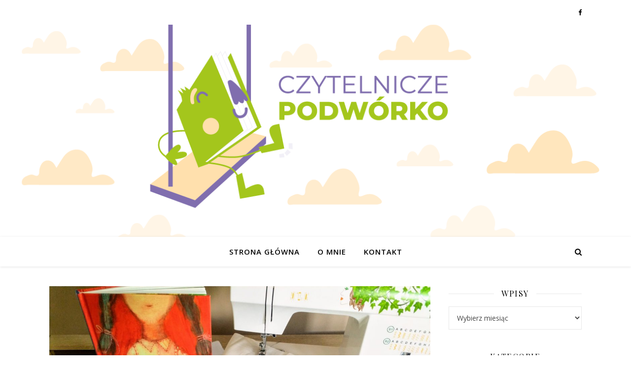

--- FILE ---
content_type: text/html; charset=UTF-8
request_url: https://czytelniczepodworko.pl/tag/imigrant/
body_size: 13068
content:
<!DOCTYPE html>
<html lang="pl-PL">
<head>
	<meta charset="UTF-8">
	<meta name="viewport" content="width=device-width, initial-scale=1.0" />
	<link rel="profile" href="https://gmpg.org/xfn/11">

<meta name='robots' content='index, follow, max-image-preview:large, max-snippet:-1, max-video-preview:-1' />
	<style>img:is([sizes="auto" i], [sizes^="auto," i]) { contain-intrinsic-size: 3000px 1500px }</style>
	
	<!-- This site is optimized with the Yoast SEO plugin v24.4 - https://yoast.com/wordpress/plugins/seo/ -->
	<title>imigrant &#8211; Czytelnicze Podwórko</title>
	<link rel="canonical" href="https://czytelniczepodworko.pl/tag/imigrant/" />
	<meta property="og:locale" content="pl_PL" />
	<meta property="og:type" content="article" />
	<meta property="og:title" content="imigrant &#8211; Czytelnicze Podwórko" />
	<meta property="og:url" content="https://czytelniczepodworko.pl/tag/imigrant/" />
	<meta property="og:site_name" content="Czytelnicze Podwórko" />
	<meta name="twitter:card" content="summary_large_image" />
	<script type="application/ld+json" class="yoast-schema-graph">{"@context":"https://schema.org","@graph":[{"@type":"CollectionPage","@id":"https://czytelniczepodworko.pl/tag/imigrant/","url":"https://czytelniczepodworko.pl/tag/imigrant/","name":"imigrant &#8211; Czytelnicze Podwórko","isPartOf":{"@id":"https://czytelniczepodworko.pl/#website"},"primaryImageOfPage":{"@id":"https://czytelniczepodworko.pl/tag/imigrant/#primaryimage"},"image":{"@id":"https://czytelniczepodworko.pl/tag/imigrant/#primaryimage"},"thumbnailUrl":"https://czytelniczepodworko.pl/wp-content/uploads/2021/07/aliaszka-1.jpg","breadcrumb":{"@id":"https://czytelniczepodworko.pl/tag/imigrant/#breadcrumb"},"inLanguage":"pl-PL"},{"@type":"ImageObject","inLanguage":"pl-PL","@id":"https://czytelniczepodworko.pl/tag/imigrant/#primaryimage","url":"https://czytelniczepodworko.pl/wp-content/uploads/2021/07/aliaszka-1.jpg","contentUrl":"https://czytelniczepodworko.pl/wp-content/uploads/2021/07/aliaszka-1.jpg","width":2560,"height":1920,"caption":"Aliaszka"},{"@type":"BreadcrumbList","@id":"https://czytelniczepodworko.pl/tag/imigrant/#breadcrumb","itemListElement":[{"@type":"ListItem","position":1,"name":"Strona główna","item":"https://czytelniczepodworko.pl/"},{"@type":"ListItem","position":2,"name":"imigrant"}]},{"@type":"WebSite","@id":"https://czytelniczepodworko.pl/#website","url":"https://czytelniczepodworko.pl/","name":"Czytelnicze Podwórko","description":"","potentialAction":[{"@type":"SearchAction","target":{"@type":"EntryPoint","urlTemplate":"https://czytelniczepodworko.pl/?s={search_term_string}"},"query-input":{"@type":"PropertyValueSpecification","valueRequired":true,"valueName":"search_term_string"}}],"inLanguage":"pl-PL"}]}</script>
	<!-- / Yoast SEO plugin. -->


<link rel='dns-prefetch' href='//fonts.googleapis.com' />
<link rel='dns-prefetch' href='//www.googletagmanager.com' />
<link rel="alternate" type="application/rss+xml" title="Czytelnicze Podwórko &raquo; Kanał z wpisami" href="https://czytelniczepodworko.pl/feed/" />
<link rel="alternate" type="application/rss+xml" title="Czytelnicze Podwórko &raquo; Kanał z komentarzami" href="https://czytelniczepodworko.pl/comments/feed/" />
<link rel="alternate" type="application/rss+xml" title="Czytelnicze Podwórko &raquo; Kanał z wpisami otagowanymi jako imigrant" href="https://czytelniczepodworko.pl/tag/imigrant/feed/" />
<script type="text/javascript">
/* <![CDATA[ */
window._wpemojiSettings = {"baseUrl":"https:\/\/s.w.org\/images\/core\/emoji\/15.0.3\/72x72\/","ext":".png","svgUrl":"https:\/\/s.w.org\/images\/core\/emoji\/15.0.3\/svg\/","svgExt":".svg","source":{"concatemoji":"https:\/\/czytelniczepodworko.pl\/wp-includes\/js\/wp-emoji-release.min.js?ver=6.7.4"}};
/*! This file is auto-generated */
!function(i,n){var o,s,e;function c(e){try{var t={supportTests:e,timestamp:(new Date).valueOf()};sessionStorage.setItem(o,JSON.stringify(t))}catch(e){}}function p(e,t,n){e.clearRect(0,0,e.canvas.width,e.canvas.height),e.fillText(t,0,0);var t=new Uint32Array(e.getImageData(0,0,e.canvas.width,e.canvas.height).data),r=(e.clearRect(0,0,e.canvas.width,e.canvas.height),e.fillText(n,0,0),new Uint32Array(e.getImageData(0,0,e.canvas.width,e.canvas.height).data));return t.every(function(e,t){return e===r[t]})}function u(e,t,n){switch(t){case"flag":return n(e,"\ud83c\udff3\ufe0f\u200d\u26a7\ufe0f","\ud83c\udff3\ufe0f\u200b\u26a7\ufe0f")?!1:!n(e,"\ud83c\uddfa\ud83c\uddf3","\ud83c\uddfa\u200b\ud83c\uddf3")&&!n(e,"\ud83c\udff4\udb40\udc67\udb40\udc62\udb40\udc65\udb40\udc6e\udb40\udc67\udb40\udc7f","\ud83c\udff4\u200b\udb40\udc67\u200b\udb40\udc62\u200b\udb40\udc65\u200b\udb40\udc6e\u200b\udb40\udc67\u200b\udb40\udc7f");case"emoji":return!n(e,"\ud83d\udc26\u200d\u2b1b","\ud83d\udc26\u200b\u2b1b")}return!1}function f(e,t,n){var r="undefined"!=typeof WorkerGlobalScope&&self instanceof WorkerGlobalScope?new OffscreenCanvas(300,150):i.createElement("canvas"),a=r.getContext("2d",{willReadFrequently:!0}),o=(a.textBaseline="top",a.font="600 32px Arial",{});return e.forEach(function(e){o[e]=t(a,e,n)}),o}function t(e){var t=i.createElement("script");t.src=e,t.defer=!0,i.head.appendChild(t)}"undefined"!=typeof Promise&&(o="wpEmojiSettingsSupports",s=["flag","emoji"],n.supports={everything:!0,everythingExceptFlag:!0},e=new Promise(function(e){i.addEventListener("DOMContentLoaded",e,{once:!0})}),new Promise(function(t){var n=function(){try{var e=JSON.parse(sessionStorage.getItem(o));if("object"==typeof e&&"number"==typeof e.timestamp&&(new Date).valueOf()<e.timestamp+604800&&"object"==typeof e.supportTests)return e.supportTests}catch(e){}return null}();if(!n){if("undefined"!=typeof Worker&&"undefined"!=typeof OffscreenCanvas&&"undefined"!=typeof URL&&URL.createObjectURL&&"undefined"!=typeof Blob)try{var e="postMessage("+f.toString()+"("+[JSON.stringify(s),u.toString(),p.toString()].join(",")+"));",r=new Blob([e],{type:"text/javascript"}),a=new Worker(URL.createObjectURL(r),{name:"wpTestEmojiSupports"});return void(a.onmessage=function(e){c(n=e.data),a.terminate(),t(n)})}catch(e){}c(n=f(s,u,p))}t(n)}).then(function(e){for(var t in e)n.supports[t]=e[t],n.supports.everything=n.supports.everything&&n.supports[t],"flag"!==t&&(n.supports.everythingExceptFlag=n.supports.everythingExceptFlag&&n.supports[t]);n.supports.everythingExceptFlag=n.supports.everythingExceptFlag&&!n.supports.flag,n.DOMReady=!1,n.readyCallback=function(){n.DOMReady=!0}}).then(function(){return e}).then(function(){var e;n.supports.everything||(n.readyCallback(),(e=n.source||{}).concatemoji?t(e.concatemoji):e.wpemoji&&e.twemoji&&(t(e.twemoji),t(e.wpemoji)))}))}((window,document),window._wpemojiSettings);
/* ]]> */
</script>
<style id='wp-emoji-styles-inline-css' type='text/css'>

	img.wp-smiley, img.emoji {
		display: inline !important;
		border: none !important;
		box-shadow: none !important;
		height: 1em !important;
		width: 1em !important;
		margin: 0 0.07em !important;
		vertical-align: -0.1em !important;
		background: none !important;
		padding: 0 !important;
	}
</style>
<link rel='stylesheet' id='wp-block-library-css' href='https://czytelniczepodworko.pl/wp-includes/css/dist/block-library/style.min.css?ver=6.7.4' type='text/css' media='all' />
<style id='classic-theme-styles-inline-css' type='text/css'>
/*! This file is auto-generated */
.wp-block-button__link{color:#fff;background-color:#32373c;border-radius:9999px;box-shadow:none;text-decoration:none;padding:calc(.667em + 2px) calc(1.333em + 2px);font-size:1.125em}.wp-block-file__button{background:#32373c;color:#fff;text-decoration:none}
</style>
<style id='global-styles-inline-css' type='text/css'>
:root{--wp--preset--aspect-ratio--square: 1;--wp--preset--aspect-ratio--4-3: 4/3;--wp--preset--aspect-ratio--3-4: 3/4;--wp--preset--aspect-ratio--3-2: 3/2;--wp--preset--aspect-ratio--2-3: 2/3;--wp--preset--aspect-ratio--16-9: 16/9;--wp--preset--aspect-ratio--9-16: 9/16;--wp--preset--color--black: #000000;--wp--preset--color--cyan-bluish-gray: #abb8c3;--wp--preset--color--white: #ffffff;--wp--preset--color--pale-pink: #f78da7;--wp--preset--color--vivid-red: #cf2e2e;--wp--preset--color--luminous-vivid-orange: #ff6900;--wp--preset--color--luminous-vivid-amber: #fcb900;--wp--preset--color--light-green-cyan: #7bdcb5;--wp--preset--color--vivid-green-cyan: #00d084;--wp--preset--color--pale-cyan-blue: #8ed1fc;--wp--preset--color--vivid-cyan-blue: #0693e3;--wp--preset--color--vivid-purple: #9b51e0;--wp--preset--gradient--vivid-cyan-blue-to-vivid-purple: linear-gradient(135deg,rgba(6,147,227,1) 0%,rgb(155,81,224) 100%);--wp--preset--gradient--light-green-cyan-to-vivid-green-cyan: linear-gradient(135deg,rgb(122,220,180) 0%,rgb(0,208,130) 100%);--wp--preset--gradient--luminous-vivid-amber-to-luminous-vivid-orange: linear-gradient(135deg,rgba(252,185,0,1) 0%,rgba(255,105,0,1) 100%);--wp--preset--gradient--luminous-vivid-orange-to-vivid-red: linear-gradient(135deg,rgba(255,105,0,1) 0%,rgb(207,46,46) 100%);--wp--preset--gradient--very-light-gray-to-cyan-bluish-gray: linear-gradient(135deg,rgb(238,238,238) 0%,rgb(169,184,195) 100%);--wp--preset--gradient--cool-to-warm-spectrum: linear-gradient(135deg,rgb(74,234,220) 0%,rgb(151,120,209) 20%,rgb(207,42,186) 40%,rgb(238,44,130) 60%,rgb(251,105,98) 80%,rgb(254,248,76) 100%);--wp--preset--gradient--blush-light-purple: linear-gradient(135deg,rgb(255,206,236) 0%,rgb(152,150,240) 100%);--wp--preset--gradient--blush-bordeaux: linear-gradient(135deg,rgb(254,205,165) 0%,rgb(254,45,45) 50%,rgb(107,0,62) 100%);--wp--preset--gradient--luminous-dusk: linear-gradient(135deg,rgb(255,203,112) 0%,rgb(199,81,192) 50%,rgb(65,88,208) 100%);--wp--preset--gradient--pale-ocean: linear-gradient(135deg,rgb(255,245,203) 0%,rgb(182,227,212) 50%,rgb(51,167,181) 100%);--wp--preset--gradient--electric-grass: linear-gradient(135deg,rgb(202,248,128) 0%,rgb(113,206,126) 100%);--wp--preset--gradient--midnight: linear-gradient(135deg,rgb(2,3,129) 0%,rgb(40,116,252) 100%);--wp--preset--font-size--small: 13px;--wp--preset--font-size--medium: 20px;--wp--preset--font-size--large: 36px;--wp--preset--font-size--x-large: 42px;--wp--preset--spacing--20: 0.44rem;--wp--preset--spacing--30: 0.67rem;--wp--preset--spacing--40: 1rem;--wp--preset--spacing--50: 1.5rem;--wp--preset--spacing--60: 2.25rem;--wp--preset--spacing--70: 3.38rem;--wp--preset--spacing--80: 5.06rem;--wp--preset--shadow--natural: 6px 6px 9px rgba(0, 0, 0, 0.2);--wp--preset--shadow--deep: 12px 12px 50px rgba(0, 0, 0, 0.4);--wp--preset--shadow--sharp: 6px 6px 0px rgba(0, 0, 0, 0.2);--wp--preset--shadow--outlined: 6px 6px 0px -3px rgba(255, 255, 255, 1), 6px 6px rgba(0, 0, 0, 1);--wp--preset--shadow--crisp: 6px 6px 0px rgba(0, 0, 0, 1);}:where(.is-layout-flex){gap: 0.5em;}:where(.is-layout-grid){gap: 0.5em;}body .is-layout-flex{display: flex;}.is-layout-flex{flex-wrap: wrap;align-items: center;}.is-layout-flex > :is(*, div){margin: 0;}body .is-layout-grid{display: grid;}.is-layout-grid > :is(*, div){margin: 0;}:where(.wp-block-columns.is-layout-flex){gap: 2em;}:where(.wp-block-columns.is-layout-grid){gap: 2em;}:where(.wp-block-post-template.is-layout-flex){gap: 1.25em;}:where(.wp-block-post-template.is-layout-grid){gap: 1.25em;}.has-black-color{color: var(--wp--preset--color--black) !important;}.has-cyan-bluish-gray-color{color: var(--wp--preset--color--cyan-bluish-gray) !important;}.has-white-color{color: var(--wp--preset--color--white) !important;}.has-pale-pink-color{color: var(--wp--preset--color--pale-pink) !important;}.has-vivid-red-color{color: var(--wp--preset--color--vivid-red) !important;}.has-luminous-vivid-orange-color{color: var(--wp--preset--color--luminous-vivid-orange) !important;}.has-luminous-vivid-amber-color{color: var(--wp--preset--color--luminous-vivid-amber) !important;}.has-light-green-cyan-color{color: var(--wp--preset--color--light-green-cyan) !important;}.has-vivid-green-cyan-color{color: var(--wp--preset--color--vivid-green-cyan) !important;}.has-pale-cyan-blue-color{color: var(--wp--preset--color--pale-cyan-blue) !important;}.has-vivid-cyan-blue-color{color: var(--wp--preset--color--vivid-cyan-blue) !important;}.has-vivid-purple-color{color: var(--wp--preset--color--vivid-purple) !important;}.has-black-background-color{background-color: var(--wp--preset--color--black) !important;}.has-cyan-bluish-gray-background-color{background-color: var(--wp--preset--color--cyan-bluish-gray) !important;}.has-white-background-color{background-color: var(--wp--preset--color--white) !important;}.has-pale-pink-background-color{background-color: var(--wp--preset--color--pale-pink) !important;}.has-vivid-red-background-color{background-color: var(--wp--preset--color--vivid-red) !important;}.has-luminous-vivid-orange-background-color{background-color: var(--wp--preset--color--luminous-vivid-orange) !important;}.has-luminous-vivid-amber-background-color{background-color: var(--wp--preset--color--luminous-vivid-amber) !important;}.has-light-green-cyan-background-color{background-color: var(--wp--preset--color--light-green-cyan) !important;}.has-vivid-green-cyan-background-color{background-color: var(--wp--preset--color--vivid-green-cyan) !important;}.has-pale-cyan-blue-background-color{background-color: var(--wp--preset--color--pale-cyan-blue) !important;}.has-vivid-cyan-blue-background-color{background-color: var(--wp--preset--color--vivid-cyan-blue) !important;}.has-vivid-purple-background-color{background-color: var(--wp--preset--color--vivid-purple) !important;}.has-black-border-color{border-color: var(--wp--preset--color--black) !important;}.has-cyan-bluish-gray-border-color{border-color: var(--wp--preset--color--cyan-bluish-gray) !important;}.has-white-border-color{border-color: var(--wp--preset--color--white) !important;}.has-pale-pink-border-color{border-color: var(--wp--preset--color--pale-pink) !important;}.has-vivid-red-border-color{border-color: var(--wp--preset--color--vivid-red) !important;}.has-luminous-vivid-orange-border-color{border-color: var(--wp--preset--color--luminous-vivid-orange) !important;}.has-luminous-vivid-amber-border-color{border-color: var(--wp--preset--color--luminous-vivid-amber) !important;}.has-light-green-cyan-border-color{border-color: var(--wp--preset--color--light-green-cyan) !important;}.has-vivid-green-cyan-border-color{border-color: var(--wp--preset--color--vivid-green-cyan) !important;}.has-pale-cyan-blue-border-color{border-color: var(--wp--preset--color--pale-cyan-blue) !important;}.has-vivid-cyan-blue-border-color{border-color: var(--wp--preset--color--vivid-cyan-blue) !important;}.has-vivid-purple-border-color{border-color: var(--wp--preset--color--vivid-purple) !important;}.has-vivid-cyan-blue-to-vivid-purple-gradient-background{background: var(--wp--preset--gradient--vivid-cyan-blue-to-vivid-purple) !important;}.has-light-green-cyan-to-vivid-green-cyan-gradient-background{background: var(--wp--preset--gradient--light-green-cyan-to-vivid-green-cyan) !important;}.has-luminous-vivid-amber-to-luminous-vivid-orange-gradient-background{background: var(--wp--preset--gradient--luminous-vivid-amber-to-luminous-vivid-orange) !important;}.has-luminous-vivid-orange-to-vivid-red-gradient-background{background: var(--wp--preset--gradient--luminous-vivid-orange-to-vivid-red) !important;}.has-very-light-gray-to-cyan-bluish-gray-gradient-background{background: var(--wp--preset--gradient--very-light-gray-to-cyan-bluish-gray) !important;}.has-cool-to-warm-spectrum-gradient-background{background: var(--wp--preset--gradient--cool-to-warm-spectrum) !important;}.has-blush-light-purple-gradient-background{background: var(--wp--preset--gradient--blush-light-purple) !important;}.has-blush-bordeaux-gradient-background{background: var(--wp--preset--gradient--blush-bordeaux) !important;}.has-luminous-dusk-gradient-background{background: var(--wp--preset--gradient--luminous-dusk) !important;}.has-pale-ocean-gradient-background{background: var(--wp--preset--gradient--pale-ocean) !important;}.has-electric-grass-gradient-background{background: var(--wp--preset--gradient--electric-grass) !important;}.has-midnight-gradient-background{background: var(--wp--preset--gradient--midnight) !important;}.has-small-font-size{font-size: var(--wp--preset--font-size--small) !important;}.has-medium-font-size{font-size: var(--wp--preset--font-size--medium) !important;}.has-large-font-size{font-size: var(--wp--preset--font-size--large) !important;}.has-x-large-font-size{font-size: var(--wp--preset--font-size--x-large) !important;}
:where(.wp-block-post-template.is-layout-flex){gap: 1.25em;}:where(.wp-block-post-template.is-layout-grid){gap: 1.25em;}
:where(.wp-block-columns.is-layout-flex){gap: 2em;}:where(.wp-block-columns.is-layout-grid){gap: 2em;}
:root :where(.wp-block-pullquote){font-size: 1.5em;line-height: 1.6;}
</style>
<link rel='stylesheet' id='ashe-style-css' href='https://czytelniczepodworko.pl/wp-content/themes/ashe/style.css?ver=1.8.2' type='text/css' media='all' />
<link rel='stylesheet' id='fontawesome-css' href='https://czytelniczepodworko.pl/wp-content/themes/ashe/assets/css/font-awesome.css?ver=6.7.4' type='text/css' media='all' />
<link rel='stylesheet' id='fontello-css' href='https://czytelniczepodworko.pl/wp-content/themes/ashe/assets/css/fontello.css?ver=6.7.4' type='text/css' media='all' />
<link rel='stylesheet' id='slick-css' href='https://czytelniczepodworko.pl/wp-content/themes/ashe/assets/css/slick.css?ver=6.7.4' type='text/css' media='all' />
<link rel='stylesheet' id='scrollbar-css' href='https://czytelniczepodworko.pl/wp-content/themes/ashe/assets/css/perfect-scrollbar.css?ver=6.7.4' type='text/css' media='all' />
<link rel='stylesheet' id='ashe-responsive-css' href='https://czytelniczepodworko.pl/wp-content/themes/ashe/assets/css/responsive.css?ver=1.8.2' type='text/css' media='all' />
<link rel='stylesheet' id='ashe-playfair-font-css' href='//fonts.googleapis.com/css?family=Playfair+Display%3A400%2C700&#038;ver=1.0.0' type='text/css' media='all' />
<link rel='stylesheet' id='ashe-opensans-font-css' href='//fonts.googleapis.com/css?family=Open+Sans%3A400italic%2C400%2C600italic%2C600%2C700italic%2C700&#038;ver=1.0.0' type='text/css' media='all' />
<link rel='stylesheet' id='ashe-rokkitt-font-css' href='//fonts.googleapis.com/css?family=Rokkitt&#038;ver=1.0.0' type='text/css' media='all' />
<script type="text/javascript" src="https://czytelniczepodworko.pl/wp-includes/js/jquery/jquery.min.js?ver=3.7.1" id="jquery-core-js"></script>
<script type="text/javascript" src="https://czytelniczepodworko.pl/wp-includes/js/jquery/jquery-migrate.min.js?ver=3.4.1" id="jquery-migrate-js"></script>
<link rel="https://api.w.org/" href="https://czytelniczepodworko.pl/wp-json/" /><link rel="alternate" title="JSON" type="application/json" href="https://czytelniczepodworko.pl/wp-json/wp/v2/tags/2266" /><link rel="EditURI" type="application/rsd+xml" title="RSD" href="https://czytelniczepodworko.pl/xmlrpc.php?rsd" />
<meta name="generator" content="WordPress 6.7.4" />
<meta name="generator" content="Site Kit by Google 1.146.0" />		<script>
			document.documentElement.className = document.documentElement.className.replace('no-js', 'js');
		</script>
				<style>
			.no-js img.lazyload {
				display: none;
			}

			figure.wp-block-image img.lazyloading {
				min-width: 150px;
			}

						.lazyload, .lazyloading {
				opacity: 0;
			}

			.lazyloaded {
				opacity: 1;
				transition: opacity 400ms;
				transition-delay: 0ms;
			}

					</style>
		<style id="ashe_dynamic_css">body {background-color: #ffffff;}#top-bar {background-color: #ffffff;}#top-bar a {color: #000000;}#top-bar a:hover,#top-bar li.current-menu-item > a,#top-bar li.current-menu-ancestor > a,#top-bar .sub-menu li.current-menu-item > a,#top-bar .sub-menu li.current-menu-ancestor> a {color: #ca9b52;}#top-menu .sub-menu,#top-menu .sub-menu a {background-color: #ffffff;border-color: rgba(0,0,0, 0.05);}@media screen and ( max-width: 979px ) {.top-bar-socials {float: none !important;}.top-bar-socials a {line-height: 40px !important;}}.header-logo a,.site-description {color: #111111;}.entry-header {background-color: #ffffff;}#main-nav {background-color: #ffffff;box-shadow: 0px 1px 5px rgba(0,0,0, 0.1);}#featured-links h6 {background-color: rgba(255,255,255, 0.85);color: #000000;}#main-nav a,#main-nav i,#main-nav #s {color: #000000;}.main-nav-sidebar span,.sidebar-alt-close-btn span {background-color: #000000;}#main-nav a:hover,#main-nav i:hover,#main-nav li.current-menu-item > a,#main-nav li.current-menu-ancestor > a,#main-nav .sub-menu li.current-menu-item > a,#main-nav .sub-menu li.current-menu-ancestor> a {color: #ca9b52;}.main-nav-sidebar:hover span {background-color: #ca9b52;}#main-menu .sub-menu,#main-menu .sub-menu a {background-color: #ffffff;border-color: rgba(0,0,0, 0.05);}#main-nav #s {background-color: #ffffff;}#main-nav #s::-webkit-input-placeholder { /* Chrome/Opera/Safari */color: rgba(0,0,0, 0.7);}#main-nav #s::-moz-placeholder { /* Firefox 19+ */color: rgba(0,0,0, 0.7);}#main-nav #s:-ms-input-placeholder { /* IE 10+ */color: rgba(0,0,0, 0.7);}#main-nav #s:-moz-placeholder { /* Firefox 18- */color: rgba(0,0,0, 0.7);}/* Background */.sidebar-alt,#featured-links,.main-content,.featured-slider-area,.page-content select,.page-content input,.page-content textarea {background-color: #ffffff;}/* Text */.page-content,.page-content select,.page-content input,.page-content textarea,.page-content .post-author a,.page-content .ashe-widget a,.page-content .comment-author {color: #464646;}/* Title */.page-content h1,.page-content h2,.page-content h3,.page-content h4,.page-content h5,.page-content h6,.page-content .post-title a,.page-content .author-description h4 a,.page-content .related-posts h4 a,.page-content .blog-pagination .previous-page a,.page-content .blog-pagination .next-page a,blockquote,.page-content .post-share a {color: #030303;}.page-content .post-title a:hover {color: rgba(3,3,3, 0.75);}/* Meta */.page-content .post-date,.page-content .post-comments,.page-content .post-author,.page-content [data-layout*="list"] .post-author a,.page-content .related-post-date,.page-content .comment-meta a,.page-content .author-share a,.page-content .post-tags a,.page-content .tagcloud a,.widget_categories li,.widget_archive li,.ahse-subscribe-box p,.rpwwt-post-author,.rpwwt-post-categories,.rpwwt-post-date,.rpwwt-post-comments-number {color: #a1a1a1;}.page-content input::-webkit-input-placeholder { /* Chrome/Opera/Safari */color: #a1a1a1;}.page-content input::-moz-placeholder { /* Firefox 19+ */color: #a1a1a1;}.page-content input:-ms-input-placeholder { /* IE 10+ */color: #a1a1a1;}.page-content input:-moz-placeholder { /* Firefox 18- */color: #a1a1a1;}/* Accent */a,.post-categories,.page-content .ashe-widget.widget_text a {color: #ca9b52;}/* Disable TMP.page-content .elementor a,.page-content .elementor a:hover {color: inherit;}*/.ps-container > .ps-scrollbar-y-rail > .ps-scrollbar-y {background: #ca9b52;}a:hover {color: rgba(202,155,82, 0.8);}blockquote {border-color: #ca9b52;}/* Selection */::-moz-selection {color: #ffffff;background: #ca9b52;}::selection {color: #ffffff;background: #ca9b52;}/* Border */.page-content .post-footer,[data-layout*="list"] .blog-grid > li,.page-content .author-description,.page-content .related-posts,.page-content .entry-comments,.page-content .ashe-widget li,.page-content #wp-calendar,.page-content #wp-calendar caption,.page-content #wp-calendar tbody td,.page-content .widget_nav_menu li a,.page-content .tagcloud a,.page-content select,.page-content input,.page-content textarea,.widget-title h2:before,.widget-title h2:after,.post-tags a,.gallery-caption,.wp-caption-text,table tr,table th,table td,pre,.category-description {border-color: #e8e8e8;}hr {background-color: #e8e8e8;}/* Buttons */.widget_search i,.widget_search #searchsubmit,.wp-block-search button,.single-navigation i,.page-content .submit,.page-content .blog-pagination.numeric a,.page-content .blog-pagination.load-more a,.page-content .ashe-subscribe-box input[type="submit"],.page-content .widget_wysija input[type="submit"],.page-content .post-password-form input[type="submit"],.page-content .wpcf7 [type="submit"] {color: #ffffff;background-color: #333333;}.single-navigation i:hover,.page-content .submit:hover,.page-content .blog-pagination.numeric a:hover,.page-content .blog-pagination.numeric span,.page-content .blog-pagination.load-more a:hover,.page-content .ashe-subscribe-box input[type="submit"]:hover,.page-content .widget_wysija input[type="submit"]:hover,.page-content .post-password-form input[type="submit"]:hover,.page-content .wpcf7 [type="submit"]:hover {color: #ffffff;background-color: #ca9b52;}/* Image Overlay */.image-overlay,#infscr-loading,.page-content h4.image-overlay {color: #ffffff;background-color: rgba(73,73,73, 0.3);}.image-overlay a,.post-slider .prev-arrow,.post-slider .next-arrow,.page-content .image-overlay a,#featured-slider .slick-arrow,#featured-slider .slider-dots {color: #ffffff;}.slide-caption {background: rgba(255,255,255, 0.95);}#featured-slider .slick-active {background: #ffffff;}#page-footer,#page-footer select,#page-footer input,#page-footer textarea {background-color: #f6f6f6;color: #333333;}#page-footer,#page-footer a,#page-footer select,#page-footer input,#page-footer textarea {color: #333333;}#page-footer #s::-webkit-input-placeholder { /* Chrome/Opera/Safari */color: #333333;}#page-footer #s::-moz-placeholder { /* Firefox 19+ */color: #333333;}#page-footer #s:-ms-input-placeholder { /* IE 10+ */color: #333333;}#page-footer #s:-moz-placeholder { /* Firefox 18- */color: #333333;}/* Title */#page-footer h1,#page-footer h2,#page-footer h3,#page-footer h4,#page-footer h5,#page-footer h6 {color: #111111;}#page-footer a:hover {color: #ca9b52;}/* Border */#page-footer a,#page-footer .ashe-widget li,#page-footer #wp-calendar,#page-footer #wp-calendar caption,#page-footer #wp-calendar tbody td,#page-footer .widget_nav_menu li a,#page-footer select,#page-footer input,#page-footer textarea,#page-footer .widget-title h2:before,#page-footer .widget-title h2:after,.footer-widgets {border-color: #e0dbdb;}#page-footer hr {background-color: #e0dbdb;}.ashe-preloader-wrap {background-color: #ffffff;}@media screen and ( max-width: 768px ) {#featured-links {display: none;}}@media screen and ( max-width: 640px ) {.related-posts {display: none;}}.header-logo a {font-family: 'Rokkitt';}#top-menu li a {font-family: 'Open Sans';}#main-menu li a {font-family: 'Open Sans';}#mobile-menu li {font-family: 'Open Sans';}#top-menu li a,#main-menu li a,#mobile-menu li {text-transform: uppercase;}.boxed-wrapper {max-width: 1160px;}.sidebar-alt {max-width: 340px;left: -340px; padding: 85px 35px 0px;}.sidebar-left,.sidebar-right {width: 307px;}.main-container {width: calc(100% - 307px);width: -webkit-calc(100% - 307px);}#top-bar > div,#main-nav > div,#featured-links,.main-content,.page-footer-inner,.featured-slider-area.boxed-wrapper {padding-left: 40px;padding-right: 40px;}#top-menu {float: left;}.top-bar-socials {float: right;}.entry-header {height: 500px;background-image:url(https://czytelniczepodworko.pl/wp-content/uploads/2020/07/header_cp_4.png);background-size: cover;}.entry-header {background-position: center center;}.logo-img {max-width: 500px;}.mini-logo a {max-width: 70px;}.header-logo a:not(.logo-img),.site-description {display: none;}#main-nav {text-align: center;}.main-nav-sidebar {position: absolute;top: 0px;left: 40px;z-index: 1;}.main-nav-icons {position: absolute;top: 0px;right: 40px;z-index: 2;}.mini-logo {position: absolute;left: auto;top: 0;}.main-nav-sidebar ~ .mini-logo {margin-left: 30px;}#featured-links .featured-link {margin-right: 20px;}#featured-links .featured-link:last-of-type {margin-right: 0;}#featured-links .featured-link {width: calc( (100% - -20px) / 0 - 1px);width: -webkit-calc( (100% - -20px) / 0- 1px);}.featured-link:nth-child(1) .cv-inner {display: none;}.featured-link:nth-child(2) .cv-inner {display: none;}.featured-link:nth-child(3) .cv-inner {display: none;}.blog-grid > li {width: 100%;margin-bottom: 30px;}.sidebar-right {padding-left: 37px;}.post-content > p:not(.wp-block-tag-cloud):first-of-type:first-letter {font-family: "Playfair Display";font-weight: 400;float: left;margin: 0px 12px 0 0;font-size: 80px;line-height: 65px;text-align: center;}.blog-post .post-content > p:not(.wp-block-tag-cloud):first-of-type:first-letter {color: #030303;}@-moz-document url-prefix() {.post-content > p:not(.wp-block-tag-cloud):first-of-type:first-letter {margin-top: 10px !important;}}.footer-widgets > .ashe-widget {width: 30%;margin-right: 5%;}.footer-widgets > .ashe-widget:nth-child(3n+3) {margin-right: 0;}.footer-widgets > .ashe-widget:nth-child(3n+4) {clear: both;}.copyright-info {float: right;}.footer-socials {float: left;}.woocommerce div.product .stock,.woocommerce div.product p.price,.woocommerce div.product span.price,.woocommerce ul.products li.product .price,.woocommerce-Reviews .woocommerce-review__author,.woocommerce form .form-row .required,.woocommerce form .form-row.woocommerce-invalid label,.woocommerce .page-content div.product .woocommerce-tabs ul.tabs li a {color: #464646;}.woocommerce a.remove:hover {color: #464646 !important;}.woocommerce a.remove,.woocommerce .product_meta,.page-content .woocommerce-breadcrumb,.page-content .woocommerce-review-link,.page-content .woocommerce-breadcrumb a,.page-content .woocommerce-MyAccount-navigation-link a,.woocommerce .woocommerce-info:before,.woocommerce .page-content .woocommerce-result-count,.woocommerce-page .page-content .woocommerce-result-count,.woocommerce-Reviews .woocommerce-review__published-date,.woocommerce .product_list_widget .quantity,.woocommerce .widget_products .amount,.woocommerce .widget_price_filter .price_slider_amount,.woocommerce .widget_recently_viewed_products .amount,.woocommerce .widget_top_rated_products .amount,.woocommerce .widget_recent_reviews .reviewer {color: #a1a1a1;}.woocommerce a.remove {color: #a1a1a1 !important;}p.demo_store,.woocommerce-store-notice,.woocommerce span.onsale { background-color: #ca9b52;}.woocommerce .star-rating::before,.woocommerce .star-rating span::before,.woocommerce .page-content ul.products li.product .button,.page-content .woocommerce ul.products li.product .button,.page-content .woocommerce-MyAccount-navigation-link.is-active a,.page-content .woocommerce-MyAccount-navigation-link a:hover { color: #ca9b52;}.woocommerce form.login,.woocommerce form.register,.woocommerce-account fieldset,.woocommerce form.checkout_coupon,.woocommerce .woocommerce-info,.woocommerce .woocommerce-error,.woocommerce .woocommerce-message,.woocommerce .widget_shopping_cart .total,.woocommerce.widget_shopping_cart .total,.woocommerce-Reviews .comment_container,.woocommerce-cart #payment ul.payment_methods,#add_payment_method #payment ul.payment_methods,.woocommerce-checkout #payment ul.payment_methods,.woocommerce div.product .woocommerce-tabs ul.tabs::before,.woocommerce div.product .woocommerce-tabs ul.tabs::after,.woocommerce div.product .woocommerce-tabs ul.tabs li,.woocommerce .woocommerce-MyAccount-navigation-link,.select2-container--default .select2-selection--single {border-color: #e8e8e8;}.woocommerce-cart #payment,#add_payment_method #payment,.woocommerce-checkout #payment,.woocommerce .woocommerce-info,.woocommerce .woocommerce-error,.woocommerce .woocommerce-message,.woocommerce div.product .woocommerce-tabs ul.tabs li {background-color: rgba(232,232,232, 0.3);}.woocommerce-cart #payment div.payment_box::before,#add_payment_method #payment div.payment_box::before,.woocommerce-checkout #payment div.payment_box::before {border-color: rgba(232,232,232, 0.5);}.woocommerce-cart #payment div.payment_box,#add_payment_method #payment div.payment_box,.woocommerce-checkout #payment div.payment_box {background-color: rgba(232,232,232, 0.5);}.page-content .woocommerce input.button,.page-content .woocommerce a.button,.page-content .woocommerce a.button.alt,.page-content .woocommerce button.button.alt,.page-content .woocommerce input.button.alt,.page-content .woocommerce #respond input#submit.alt,.woocommerce .page-content .widget_product_search input[type="submit"],.woocommerce .page-content .woocommerce-message .button,.woocommerce .page-content a.button.alt,.woocommerce .page-content button.button.alt,.woocommerce .page-content #respond input#submit,.woocommerce .page-content .widget_price_filter .button,.woocommerce .page-content .woocommerce-message .button,.woocommerce-page .page-content .woocommerce-message .button,.woocommerce .page-content nav.woocommerce-pagination ul li a,.woocommerce .page-content nav.woocommerce-pagination ul li span {color: #ffffff;background-color: #333333;}.page-content .woocommerce input.button:hover,.page-content .woocommerce a.button:hover,.page-content .woocommerce a.button.alt:hover,.page-content .woocommerce button.button.alt:hover,.page-content .woocommerce input.button.alt:hover,.page-content .woocommerce #respond input#submit.alt:hover,.woocommerce .page-content .woocommerce-message .button:hover,.woocommerce .page-content a.button.alt:hover,.woocommerce .page-content button.button.alt:hover,.woocommerce .page-content #respond input#submit:hover,.woocommerce .page-content .widget_price_filter .button:hover,.woocommerce .page-content .woocommerce-message .button:hover,.woocommerce-page .page-content .woocommerce-message .button:hover,.woocommerce .page-content nav.woocommerce-pagination ul li a:hover,.woocommerce .page-content nav.woocommerce-pagination ul li span.current {color: #ffffff;background-color: #ca9b52;}.woocommerce .page-content nav.woocommerce-pagination ul li a.prev,.woocommerce .page-content nav.woocommerce-pagination ul li a.next {color: #333333;}.woocommerce .page-content nav.woocommerce-pagination ul li a.prev:hover,.woocommerce .page-content nav.woocommerce-pagination ul li a.next:hover {color: #ca9b52;}.woocommerce .page-content nav.woocommerce-pagination ul li a.prev:after,.woocommerce .page-content nav.woocommerce-pagination ul li a.next:after {color: #ffffff;}.woocommerce .page-content nav.woocommerce-pagination ul li a.prev:hover:after,.woocommerce .page-content nav.woocommerce-pagination ul li a.next:hover:after {color: #ffffff;}.cssload-cube{background-color:#333333;width:9px;height:9px;position:absolute;margin:auto;animation:cssload-cubemove 2s infinite ease-in-out;-o-animation:cssload-cubemove 2s infinite ease-in-out;-ms-animation:cssload-cubemove 2s infinite ease-in-out;-webkit-animation:cssload-cubemove 2s infinite ease-in-out;-moz-animation:cssload-cubemove 2s infinite ease-in-out}.cssload-cube1{left:13px;top:0;animation-delay:.1s;-o-animation-delay:.1s;-ms-animation-delay:.1s;-webkit-animation-delay:.1s;-moz-animation-delay:.1s}.cssload-cube2{left:25px;top:0;animation-delay:.2s;-o-animation-delay:.2s;-ms-animation-delay:.2s;-webkit-animation-delay:.2s;-moz-animation-delay:.2s}.cssload-cube3{left:38px;top:0;animation-delay:.3s;-o-animation-delay:.3s;-ms-animation-delay:.3s;-webkit-animation-delay:.3s;-moz-animation-delay:.3s}.cssload-cube4{left:0;top:13px;animation-delay:.1s;-o-animation-delay:.1s;-ms-animation-delay:.1s;-webkit-animation-delay:.1s;-moz-animation-delay:.1s}.cssload-cube5{left:13px;top:13px;animation-delay:.2s;-o-animation-delay:.2s;-ms-animation-delay:.2s;-webkit-animation-delay:.2s;-moz-animation-delay:.2s}.cssload-cube6{left:25px;top:13px;animation-delay:.3s;-o-animation-delay:.3s;-ms-animation-delay:.3s;-webkit-animation-delay:.3s;-moz-animation-delay:.3s}.cssload-cube7{left:38px;top:13px;animation-delay:.4s;-o-animation-delay:.4s;-ms-animation-delay:.4s;-webkit-animation-delay:.4s;-moz-animation-delay:.4s}.cssload-cube8{left:0;top:25px;animation-delay:.2s;-o-animation-delay:.2s;-ms-animation-delay:.2s;-webkit-animation-delay:.2s;-moz-animation-delay:.2s}.cssload-cube9{left:13px;top:25px;animation-delay:.3s;-o-animation-delay:.3s;-ms-animation-delay:.3s;-webkit-animation-delay:.3s;-moz-animation-delay:.3s}.cssload-cube10{left:25px;top:25px;animation-delay:.4s;-o-animation-delay:.4s;-ms-animation-delay:.4s;-webkit-animation-delay:.4s;-moz-animation-delay:.4s}.cssload-cube11{left:38px;top:25px;animation-delay:.5s;-o-animation-delay:.5s;-ms-animation-delay:.5s;-webkit-animation-delay:.5s;-moz-animation-delay:.5s}.cssload-cube12{left:0;top:38px;animation-delay:.3s;-o-animation-delay:.3s;-ms-animation-delay:.3s;-webkit-animation-delay:.3s;-moz-animation-delay:.3s}.cssload-cube13{left:13px;top:38px;animation-delay:.4s;-o-animation-delay:.4s;-ms-animation-delay:.4s;-webkit-animation-delay:.4s;-moz-animation-delay:.4s}.cssload-cube14{left:25px;top:38px;animation-delay:.5s;-o-animation-delay:.5s;-ms-animation-delay:.5s;-webkit-animation-delay:.5s;-moz-animation-delay:.5s}.cssload-cube15{left:38px;top:38px;animation-delay:.6s;-o-animation-delay:.6s;-ms-animation-delay:.6s;-webkit-animation-delay:.6s;-moz-animation-delay:.6s}.cssload-spinner{margin:auto;width:49px;height:49px;position:relative}@keyframes cssload-cubemove{35%{transform:scale(0.005)}50%{transform:scale(1.7)}65%{transform:scale(0.005)}}@-o-keyframes cssload-cubemove{35%{-o-transform:scale(0.005)}50%{-o-transform:scale(1.7)}65%{-o-transform:scale(0.005)}}@-ms-keyframes cssload-cubemove{35%{-ms-transform:scale(0.005)}50%{-ms-transform:scale(1.7)}65%{-ms-transform:scale(0.005)}}@-webkit-keyframes cssload-cubemove{35%{-webkit-transform:scale(0.005)}50%{-webkit-transform:scale(1.7)}65%{-webkit-transform:scale(0.005)}}@-moz-keyframes cssload-cubemove{35%{-moz-transform:scale(0.005)}50%{-moz-transform:scale(1.7)}65%{-moz-transform:scale(0.005)}}</style><meta name="generator" content="Elementor 3.27.5; features: additional_custom_breakpoints; settings: css_print_method-external, google_font-enabled, font_display-auto">
			<style>
				.e-con.e-parent:nth-of-type(n+4):not(.e-lazyloaded):not(.e-no-lazyload),
				.e-con.e-parent:nth-of-type(n+4):not(.e-lazyloaded):not(.e-no-lazyload) * {
					background-image: none !important;
				}
				@media screen and (max-height: 1024px) {
					.e-con.e-parent:nth-of-type(n+3):not(.e-lazyloaded):not(.e-no-lazyload),
					.e-con.e-parent:nth-of-type(n+3):not(.e-lazyloaded):not(.e-no-lazyload) * {
						background-image: none !important;
					}
				}
				@media screen and (max-height: 640px) {
					.e-con.e-parent:nth-of-type(n+2):not(.e-lazyloaded):not(.e-no-lazyload),
					.e-con.e-parent:nth-of-type(n+2):not(.e-lazyloaded):not(.e-no-lazyload) * {
						background-image: none !important;
					}
				}
			</style>
			<link rel="icon" href="https://czytelniczepodworko.pl/wp-content/uploads/2020/07/cropped-favicon_512x512-32x32.png" sizes="32x32" />
<link rel="icon" href="https://czytelniczepodworko.pl/wp-content/uploads/2020/07/cropped-favicon_512x512-192x192.png" sizes="192x192" />
<link rel="apple-touch-icon" href="https://czytelniczepodworko.pl/wp-content/uploads/2020/07/cropped-favicon_512x512-180x180.png" />
<meta name="msapplication-TileImage" content="https://czytelniczepodworko.pl/wp-content/uploads/2020/07/cropped-favicon_512x512-270x270.png" />
</head>

<body class="archive tag tag-imigrant tag-2266 wp-embed-responsive elementor-default elementor-kit-6">

	<!-- Preloader -->
	
	<!-- Page Wrapper -->
	<div id="page-wrap">

		<!-- Boxed Wrapper -->
		<div id="page-header" >

		
<div id="top-bar" class="clear-fix">
	<div class="boxed-wrapper">
		
		
		<div class="top-bar-socials">

			
			<a href="https://facebook.com/Czytelnicze-Podwórko-110350537349797/" target="_blank">
				<i class="fa fa-facebook"></i>
			</a>
			
			
			
			
		</div>

	
	</div>
</div><!-- #top-bar -->


	<div class="entry-header">
		<div class="cv-outer">
		<div class="cv-inner">
			<div class="header-logo">
				
									
										<a href="https://czytelniczepodworko.pl/">Czytelnicze Podwórko</a>
					
								
				<p class="site-description"></p>
				
			</div>
		</div>
		</div>
	</div>


<div id="main-nav" class="clear-fix">

	<div class="boxed-wrapper">	
		
		<!-- Alt Sidebar Icon -->
		
		<!-- Mini Logo -->
		
		<!-- Icons -->
		<div class="main-nav-icons">
						<div class="main-nav-search">
				<i class="fa fa-search"></i>
				<i class="fa fa-times"></i>
				<form role="search" method="get" id="searchform" class="clear-fix" action="https://czytelniczepodworko.pl/"><input type="search" name="s" id="s" placeholder="Szukaj..." data-placeholder="Wpisz i naciśnij Enter ..." value="" /><i class="fa fa-search"></i><input type="submit" id="searchsubmit" value="st" /></form>			</div>
					</div>

		<nav class="main-menu-container"><ul id="main-menu" class=""><li id="menu-item-49" class="menu-item menu-item-type-custom menu-item-object-custom menu-item-home menu-item-49"><a href="https://czytelniczepodworko.pl">Strona główna</a></li>
<li id="menu-item-50" class="menu-item menu-item-type-post_type menu-item-object-post menu-item-50"><a href="https://czytelniczepodworko.pl/2020/05/18/recenzje-ksiazek-dla-dzieci/">O Mnie</a></li>
<li id="menu-item-56" class="menu-item menu-item-type-post_type menu-item-object-page menu-item-56"><a href="https://czytelniczepodworko.pl/kontakt/">Kontakt</a></li>
</ul></nav>
		<!-- Mobile Menu Button -->
		<span class="mobile-menu-btn">
			<i class="fa fa-chevron-down"></i>
		</span>

		<nav class="mobile-menu-container"><ul id="mobile-menu" class=""><li class="menu-item menu-item-type-custom menu-item-object-custom menu-item-home menu-item-49"><a href="https://czytelniczepodworko.pl">Strona główna</a></li>
<li class="menu-item menu-item-type-post_type menu-item-object-post menu-item-50"><a href="https://czytelniczepodworko.pl/2020/05/18/recenzje-ksiazek-dla-dzieci/">O Mnie</a></li>
<li class="menu-item menu-item-type-post_type menu-item-object-page menu-item-56"><a href="https://czytelniczepodworko.pl/kontakt/">Kontakt</a></li>
 </ul></nav>
	</div>

</div><!-- #main-nav -->

		</div><!-- .boxed-wrapper -->

		<!-- Page Content -->
		<div class="page-content">

			
<div class="main-content clear-fix boxed-wrapper" data-layout="col1-rsidebar" data-sidebar-sticky="1">
	
	<!-- Main Container -->
<div class="main-container">
	
	<ul class="blog-grid"><li>			<article id="post-7035" class="blog-post post-7035 post type-post status-publish format-standard has-post-thumbnail hentry category-ksiazki-dla-7-latka-recenzje category-ksiazki-dla-9-latka-recenzje category-ksiazki-dla-dzieci-recenzje tag-alkoholizm tag-dom-dziecka tag-imigracja tag-imigrant tag-ksiazki-dla-dzieci tag-literatura-polska tag-magdalena-gorska tag-milosc tag-niezrozumienie tag-nika-jaworowska-duchlinska tag-potrzeba-bliskosci tag-presja-otoczenia tag-presja-rowiesnikow tag-przesladowanie tag-recenzje-ksiazek-dla-dzieci tag-relacje tag-rodzina tag-samotnosc tag-szczerosc tag-tolerancja tag-wojna tag-wydawnictwo-sto-stron">
				
				<div class="post-media">
					<a href="https://czytelniczepodworko.pl/2021/07/12/aliaszka-recenzja/"></a>
					<img fetchpriority="high" width="1140" height="855" src="https://czytelniczepodworko.pl/wp-content/uploads/2021/07/aliaszka-1-1140x855.jpg" class="attachment-ashe-full-thumbnail size-ashe-full-thumbnail wp-post-image" alt="Aliaszka" decoding="async" srcset="https://czytelniczepodworko.pl/wp-content/uploads/2021/07/aliaszka-1-1140x855.jpg 1140w, https://czytelniczepodworko.pl/wp-content/uploads/2021/07/aliaszka-1-300x225.jpg 300w, https://czytelniczepodworko.pl/wp-content/uploads/2021/07/aliaszka-1-1024x768.jpg 1024w, https://czytelniczepodworko.pl/wp-content/uploads/2021/07/aliaszka-1-768x576.jpg 768w, https://czytelniczepodworko.pl/wp-content/uploads/2021/07/aliaszka-1-1536x1152.jpg 1536w, https://czytelniczepodworko.pl/wp-content/uploads/2021/07/aliaszka-1-2048x1536.jpg 2048w" sizes="(max-width: 1140px) 100vw, 1140px" />				</div>

				<header class="post-header">

			 		<div class="post-categories"><a href="https://czytelniczepodworko.pl/category/wiek/ksiazki-dla-7-latka-recenzje/" rel="category tag">7+</a>,&nbsp;&nbsp;<a href="https://czytelniczepodworko.pl/category/wiek/ksiazki-dla-9-latka-recenzje/" rel="category tag">9+</a>,&nbsp;&nbsp;<a href="https://czytelniczepodworko.pl/category/ksiazki-dla-dzieci-recenzje/" rel="category tag">Książki</a> </div>
										<h2 class="post-title">
						<a href="https://czytelniczepodworko.pl/2021/07/12/aliaszka-recenzja/">Aliaszka &#8211; recenzja</a>
					</h2>
					
										<div class="post-meta clear-fix">

													<span class="post-date">12 lipca 2021</span>
												
						<span class="meta-sep">/</span>
						
						<a href="https://czytelniczepodworko.pl/2021/07/12/aliaszka-recenzja/#respond" class="post-comments" >0 Komentarzy</a>
					</div>
					
				</header>

				
				<div class="post-content">
					<p>Są takie książki, które chwytają za serce i sprawiają, że głos zaczyna drżeć, a czytane wspólnie z dzieckiem są początkiem niezwykłych rozmów, pełnych pięknych i jakże głębokich przemyśleń. Taka jest właśnie „Aliaszka”, będąca zbiorem wybitnych opowiadań, obok których nie sposób przejść obojętnie. Dziś z ogromną przyjemnością i niemałym wzruszeniem chciałam Wam tę książkę pokazać.</p>				</div>

				
				<div class="read-more">
					<a href="https://czytelniczepodworko.pl/2021/07/12/aliaszka-recenzja/">czytaj więcej</a>
				</div>
				
				<footer class="post-footer">

										<span class="post-author">
						<a href="https://czytelniczepodworko.pl/author/czytelnicze-podworko/">
							<img alt='' data-src='https://secure.gravatar.com/avatar/62989b9f8615225912b3c3ca2fbdabed?s=30&#038;d=mm&#038;r=g' data-srcset='https://secure.gravatar.com/avatar/62989b9f8615225912b3c3ca2fbdabed?s=60&#038;d=mm&#038;r=g 2x' class='avatar avatar-30 photo lazyload' height='30' width='30' decoding='async' src='[data-uri]' style='--smush-placeholder-width: 30px; --smush-placeholder-aspect-ratio: 30/30;' />						</a>
						<a href="https://czytelniczepodworko.pl/author/czytelnicze-podworko/" title="Wpisy od Czytelnicze Podwórko" rel="author">Czytelnicze Podwórko</a>	
					</span>
					
						
	<div class="post-share">

				<a class="facebook-share" target="_blank" href="https://www.facebook.com/sharer/sharer.php?u=https://czytelniczepodworko.pl/2021/07/12/aliaszka-recenzja/">
			<i class="fa fa-facebook"></i>
		</a>
		
		
		
		
		
		
		
	</div>
						
				</footer>

				<!-- Related Posts -->
				
			<div class="related-posts">
				<h3>Może Ci się spodobać</h3>

				
					<section>
						<a href="https://czytelniczepodworko.pl/2020/10/28/wilcza-nora-recenzja/"><img width="500" height="330" data-src="https://czytelniczepodworko.pl/wp-content/uploads/2020/10/wilcza-nora-1-500x330.jpg" class="attachment-ashe-grid-thumbnail size-ashe-grid-thumbnail wp-post-image lazyload" alt="Wilcza nora" decoding="async" src="[data-uri]" style="--smush-placeholder-width: 500px; --smush-placeholder-aspect-ratio: 500/330;" /></a>
						<h4><a href="https://czytelniczepodworko.pl/2020/10/28/wilcza-nora-recenzja/">Wilcza nora &#8211; recenzja</a></h4>
						<span class="related-post-date">28 października 2020</span>
					</section>

				
					<section>
						<a href="https://czytelniczepodworko.pl/2022/03/09/kamien-na-pikniku-i-grosz-na-szczescie-recenzja/"><img width="500" height="330" data-src="https://czytelniczepodworko.pl/wp-content/uploads/2022/03/jano-i-wito-1-500x330.jpg" class="attachment-ashe-grid-thumbnail size-ashe-grid-thumbnail wp-post-image lazyload" alt="Jano i Wito. Kamień na pikniku i Grosz na szczęście" decoding="async" src="[data-uri]" style="--smush-placeholder-width: 500px; --smush-placeholder-aspect-ratio: 500/330;" /></a>
						<h4><a href="https://czytelniczepodworko.pl/2022/03/09/kamien-na-pikniku-i-grosz-na-szczescie-recenzja/">Kamień na pikniku i Grosz na szczęście &#8211; recenzja</a></h4>
						<span class="related-post-date">9 marca 2022</span>
					</section>

				
					<section>
						<a href="https://czytelniczepodworko.pl/2021/12/19/gwiazdkowy-prosiaczek-recenzja/"><img width="500" height="330" data-src="https://czytelniczepodworko.pl/wp-content/uploads/2021/12/gwiazdkowy-prosiaczek-10-500x330.jpg" class="attachment-ashe-grid-thumbnail size-ashe-grid-thumbnail wp-post-image lazyload" alt="Gwiazdkowy Prosiaczek" decoding="async" src="[data-uri]" style="--smush-placeholder-width: 500px; --smush-placeholder-aspect-ratio: 500/330;" /></a>
						<h4><a href="https://czytelniczepodworko.pl/2021/12/19/gwiazdkowy-prosiaczek-recenzja/">Gwiazdkowy Prosiaczek &#8211; recenzja</a></h4>
						<span class="related-post-date">19 grudnia 2021</span>
					</section>

				
				<div class="clear-fix"></div>
			</div>

			
			</article>
		
			</li></ul>
	
</div><!-- .main-container -->
<div class="sidebar-right-wrap">
	<aside class="sidebar-right">
		<div id="archives-7" class="ashe-widget widget_archive"><div class="widget-title"><h2>Wpisy</h2></div>		<label class="screen-reader-text" for="archives-dropdown-7">Wpisy</label>
		<select id="archives-dropdown-7" name="archive-dropdown">
			
			<option value="">Wybierz miesiąc</option>
				<option value='https://czytelniczepodworko.pl/2025/03/'> marzec 2025 </option>
	<option value='https://czytelniczepodworko.pl/2024/05/'> maj 2024 </option>
	<option value='https://czytelniczepodworko.pl/2024/03/'> marzec 2024 </option>
	<option value='https://czytelniczepodworko.pl/2024/02/'> luty 2024 </option>
	<option value='https://czytelniczepodworko.pl/2024/01/'> styczeń 2024 </option>
	<option value='https://czytelniczepodworko.pl/2023/12/'> grudzień 2023 </option>
	<option value='https://czytelniczepodworko.pl/2023/11/'> listopad 2023 </option>
	<option value='https://czytelniczepodworko.pl/2023/10/'> październik 2023 </option>
	<option value='https://czytelniczepodworko.pl/2023/09/'> wrzesień 2023 </option>
	<option value='https://czytelniczepodworko.pl/2023/08/'> sierpień 2023 </option>
	<option value='https://czytelniczepodworko.pl/2023/07/'> lipiec 2023 </option>
	<option value='https://czytelniczepodworko.pl/2023/06/'> czerwiec 2023 </option>
	<option value='https://czytelniczepodworko.pl/2023/05/'> maj 2023 </option>
	<option value='https://czytelniczepodworko.pl/2023/04/'> kwiecień 2023 </option>
	<option value='https://czytelniczepodworko.pl/2023/03/'> marzec 2023 </option>
	<option value='https://czytelniczepodworko.pl/2023/02/'> luty 2023 </option>
	<option value='https://czytelniczepodworko.pl/2023/01/'> styczeń 2023 </option>
	<option value='https://czytelniczepodworko.pl/2022/12/'> grudzień 2022 </option>
	<option value='https://czytelniczepodworko.pl/2022/11/'> listopad 2022 </option>
	<option value='https://czytelniczepodworko.pl/2022/10/'> październik 2022 </option>
	<option value='https://czytelniczepodworko.pl/2022/09/'> wrzesień 2022 </option>
	<option value='https://czytelniczepodworko.pl/2022/08/'> sierpień 2022 </option>
	<option value='https://czytelniczepodworko.pl/2022/07/'> lipiec 2022 </option>
	<option value='https://czytelniczepodworko.pl/2022/06/'> czerwiec 2022 </option>
	<option value='https://czytelniczepodworko.pl/2022/05/'> maj 2022 </option>
	<option value='https://czytelniczepodworko.pl/2022/04/'> kwiecień 2022 </option>
	<option value='https://czytelniczepodworko.pl/2022/03/'> marzec 2022 </option>
	<option value='https://czytelniczepodworko.pl/2022/02/'> luty 2022 </option>
	<option value='https://czytelniczepodworko.pl/2022/01/'> styczeń 2022 </option>
	<option value='https://czytelniczepodworko.pl/2021/12/'> grudzień 2021 </option>
	<option value='https://czytelniczepodworko.pl/2021/11/'> listopad 2021 </option>
	<option value='https://czytelniczepodworko.pl/2021/10/'> październik 2021 </option>
	<option value='https://czytelniczepodworko.pl/2021/09/'> wrzesień 2021 </option>
	<option value='https://czytelniczepodworko.pl/2021/08/'> sierpień 2021 </option>
	<option value='https://czytelniczepodworko.pl/2021/07/'> lipiec 2021 </option>
	<option value='https://czytelniczepodworko.pl/2021/06/'> czerwiec 2021 </option>
	<option value='https://czytelniczepodworko.pl/2021/05/'> maj 2021 </option>
	<option value='https://czytelniczepodworko.pl/2021/04/'> kwiecień 2021 </option>
	<option value='https://czytelniczepodworko.pl/2021/03/'> marzec 2021 </option>
	<option value='https://czytelniczepodworko.pl/2021/02/'> luty 2021 </option>
	<option value='https://czytelniczepodworko.pl/2021/01/'> styczeń 2021 </option>
	<option value='https://czytelniczepodworko.pl/2020/12/'> grudzień 2020 </option>
	<option value='https://czytelniczepodworko.pl/2020/11/'> listopad 2020 </option>
	<option value='https://czytelniczepodworko.pl/2020/10/'> październik 2020 </option>
	<option value='https://czytelniczepodworko.pl/2020/09/'> wrzesień 2020 </option>
	<option value='https://czytelniczepodworko.pl/2020/08/'> sierpień 2020 </option>
	<option value='https://czytelniczepodworko.pl/2020/07/'> lipiec 2020 </option>
	<option value='https://czytelniczepodworko.pl/2020/06/'> czerwiec 2020 </option>
	<option value='https://czytelniczepodworko.pl/2020/05/'> maj 2020 </option>

		</select>

			<script type="text/javascript">
/* <![CDATA[ */

(function() {
	var dropdown = document.getElementById( "archives-dropdown-7" );
	function onSelectChange() {
		if ( dropdown.options[ dropdown.selectedIndex ].value !== '' ) {
			document.location.href = this.options[ this.selectedIndex ].value;
		}
	}
	dropdown.onchange = onSelectChange;
})();

/* ]]> */
</script>
</div><div id="categories-7" class="ashe-widget widget_categories"><div class="widget-title"><h2>Kategorie</h2></div><form action="https://czytelniczepodworko.pl" method="get"><label class="screen-reader-text" for="cat">Kategorie</label><select  name='cat' id='cat' class='postform'>
	<option value='-1'>Wybierz kategorię</option>
	<option class="level-0" value="2137">Audiobooki</option>
	<option class="level-0" value="2377">Gry planszowe i karciane</option>
	<option class="level-0" value="2">Książki</option>
	<option class="level-1" value="140">&nbsp;&nbsp;&nbsp;Komiks</option>
	<option class="level-1" value="126">&nbsp;&nbsp;&nbsp;Kreatywne</option>
	<option class="level-1" value="73">&nbsp;&nbsp;&nbsp;Łamigłówki</option>
	<option class="level-1" value="125">&nbsp;&nbsp;&nbsp;Picturebooki</option>
	<option class="level-1" value="459">&nbsp;&nbsp;&nbsp;Popularno-naukowe</option>
	<option class="level-0" value="1">Ogólne</option>
	<option class="level-0" value="127">Wiek</option>
	<option class="level-1" value="3">&nbsp;&nbsp;&nbsp;0+</option>
	<option class="level-1" value="5">&nbsp;&nbsp;&nbsp;1+</option>
	<option class="level-1" value="102">&nbsp;&nbsp;&nbsp;12+</option>
	<option class="level-1" value="128">&nbsp;&nbsp;&nbsp;2+</option>
	<option class="level-1" value="6">&nbsp;&nbsp;&nbsp;3+</option>
	<option class="level-1" value="9">&nbsp;&nbsp;&nbsp;3m+</option>
	<option class="level-1" value="7">&nbsp;&nbsp;&nbsp;5+</option>
	<option class="level-1" value="4">&nbsp;&nbsp;&nbsp;6m+</option>
	<option class="level-1" value="8">&nbsp;&nbsp;&nbsp;7+</option>
	<option class="level-1" value="74">&nbsp;&nbsp;&nbsp;9+</option>
</select>
</form><script type="text/javascript">
/* <![CDATA[ */

(function() {
	var dropdown = document.getElementById( "cat" );
	function onCatChange() {
		if ( dropdown.options[ dropdown.selectedIndex ].value > 0 ) {
			dropdown.parentNode.submit();
		}
	}
	dropdown.onchange = onCatChange;
})();

/* ]]> */
</script>
</div><div id="media_image-2" class="ashe-widget widget_media_image"><div class="widget-title"><h2>Czytelnicze Podwórko poleca</h2></div><a href="https://tatamariusz.pl/" target="_blank"><img width="270" height="103" data-src="https://czytelniczepodworko.pl/wp-content/uploads/2020/08/TataMariusz-na-Czytelnicze-Podwórko-270x100-1.jpg" class="image wp-image-1824  attachment-full size-full lazyload" alt="TataMariusz" style="--smush-placeholder-width: 270px; --smush-placeholder-aspect-ratio: 270/103;max-width: 100%; height: auto;" title="Czytelnicze Podwórko poleca" decoding="async" src="[data-uri]" /></a></div>	</aside>
</div>
</div>

		</div><!-- .page-content -->

		<!-- Page Footer -->
		<footer id="page-footer" class="clear-fix">
			
			<!-- Scroll Top Button -->
						<span class="scrolltop">
				<i class="fa fa fa-angle-up"></i>
			</span>
			
			<div class="page-footer-inner boxed-wrapper">

			<!-- Footer Widgets -->
			
			<div class="footer-copyright">
				<div class="copyright-info">
								</div>

				<nav class="footer-menu-container"><ul id="footer-menu" class=""><li id="menu-item-719" class="menu-item menu-item-type-post_type menu-item-object-page menu-item-privacy-policy menu-item-719"><a rel="privacy-policy" href="https://czytelniczepodworko.pl/polityka-prywatnosci/">Polityka prywatności</a></li>
<li id="menu-item-721" class="menu-item menu-item-type-post_type menu-item-object-post menu-item-721"><a href="https://czytelniczepodworko.pl/2020/05/18/recenzje-ksiazek-dla-dzieci/">O mnie</a></li>
<li id="menu-item-720" class="menu-item menu-item-type-post_type menu-item-object-page menu-item-720"><a href="https://czytelniczepodworko.pl/kontakt/">Kontakt</a></li>
</ul></nav>				
				<div class="credit">
					Ashe Motyw przez <a href="http://wp-royal.com/"><a href="https://wp-royal.com/">WP Royal</a>.</a>				</div>

			</div>

			</div><!-- .boxed-wrapper -->

		</footer><!-- #page-footer -->

	</div><!-- #page-wrap -->

			<script>
				const lazyloadRunObserver = () => {
					const lazyloadBackgrounds = document.querySelectorAll( `.e-con.e-parent:not(.e-lazyloaded)` );
					const lazyloadBackgroundObserver = new IntersectionObserver( ( entries ) => {
						entries.forEach( ( entry ) => {
							if ( entry.isIntersecting ) {
								let lazyloadBackground = entry.target;
								if( lazyloadBackground ) {
									lazyloadBackground.classList.add( 'e-lazyloaded' );
								}
								lazyloadBackgroundObserver.unobserve( entry.target );
							}
						});
					}, { rootMargin: '200px 0px 200px 0px' } );
					lazyloadBackgrounds.forEach( ( lazyloadBackground ) => {
						lazyloadBackgroundObserver.observe( lazyloadBackground );
					} );
				};
				const events = [
					'DOMContentLoaded',
					'elementor/lazyload/observe',
				];
				events.forEach( ( event ) => {
					document.addEventListener( event, lazyloadRunObserver );
				} );
			</script>
			<script type="text/javascript" src="https://czytelniczepodworko.pl/wp-content/themes/ashe/assets/js/custom-plugins.js?ver=1.8.2" id="ashe-plugins-js"></script>
<script type="text/javascript" src="https://czytelniczepodworko.pl/wp-content/themes/ashe/assets/js/custom-scripts.js?ver=1.8.2" id="ashe-custom-scripts-js"></script>
<script type="text/javascript" src="https://czytelniczepodworko.pl/wp-content/plugins/wp-smushit/app/assets/js/smush-lazy-load.min.js?ver=3.17.1" id="smush-lazy-load-js"></script>
            <script src="https://buybox.click/js/widget.min.js" defer></script>
          
</body>
</html>